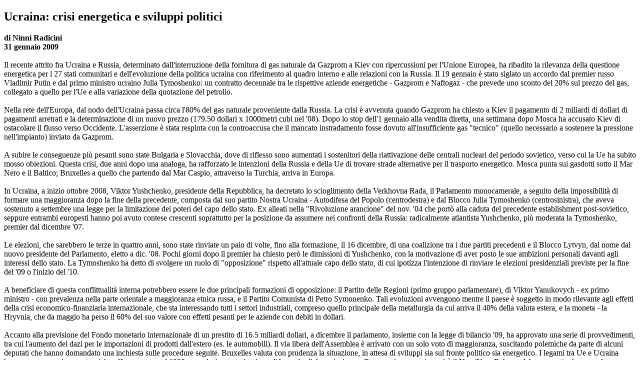

--- FILE ---
content_type: text/html
request_url: http://www.ninniradicini.it/articoli/ucrainarussia.htm
body_size: 8230
content:
<!DOCTYPE HTML>
<HTML>
<HEAD>
<link rel="icon" href="../immagini/favicon.png" type="image/png">
<TITLE>Ucraina | crisi energetica e sviluppi politici</TITLE>
<META NAME="description" CONTENT="Articolo di Ninni Radicini sullo scenario politico in Ucraina tra fine 2008 e inizio 2009.">
<meta name="author" content="Ninni Radicini">
<meta name="viewport" content="width=device-width, initial-scale=1.0">

<style type="text/css">

a.link3:link {font-family: Verdana, Arial, Times new roman; color: #000000; font-size: 14px; FONT-WEIGHT: bold; BACKGROUND-COLOR: #FFFFFF; text-decoration: underline}
a.link3:visited {font-family: Verdana, Arial, Times new roman; color: #000000; font-size: 14px; FONT-WEIGHT: bold; BACKGROUND-COLOR: #FFFFFF; text-decoration: underline}
a.link3:hover {font-family: Verdana, Arial, Times new roman; color: #000000; font-size: 14px; FONT-WEIGHT: bold; BACKGROUND-COLOR: #FFFFFF; text-decoration: underline}
</style>

</HEAD>
<BODY BGCOLOR="#FFFFFF" TEXT="#000000">

<FONT FACE="verdana"><h2>Ucraina: crisi energetica e sviluppi politici</h2>
<B>di Ninni Radicini<BR>
31 gennaio 2009</B>
<BR><BR>
Il recente attrito fra Ucraina e Russia, determinato dall'interruzione della fornitura di gas naturale da Gazprom a Kiev con ripercussioni per l'Unione Europea, ha ribadito la rilevanza della questione energetica per i 27 stati comunitari e dell'evoluzione della politica ucraina con riferimento al quadro interno e alle relazioni con la Russia. Il 19 gennaio � stato siglato un accordo dal premier russo Vladimir Putin e dal primo ministro ucraino Julia Tymoshenko: un contratto decennale tra le rispettive aziende energetiche - Gazprom e Naftogaz - che prevede uno sconto del 20% sul prezzo del gas, collegato a quello per l'Ue e alla variazione della quotazione del petrolio.
<BR><BR>
Nella rete dell'Europa, dal nodo dell'Ucraina passa circa l'80% del gas naturale proveniente dalla Russia. La crisi � avvenuta quando Gazprom ha chiesto a Kiev il pagamento di 2 miliardi di dollari di pagamenti arretrati e la determinazione di un nuovo prezzo (179.50 dollari x 1000metri cubi nel '08). Dopo lo stop dell'1 gennaio alla vendita diretta, una settimana dopo Mosca ha accusato Kiev di ostacolare il flusso verso Occidente. L'asserzione � stata respinta con la controaccusa che il mancato instradamento fosse dovuto all'insufficiente gas "tecnico" (quello necessario a sostenere la pressione nell'impianto) inviato da Gazprom.
<BR><BR>
A subire le conseguenze pi� pesanti sono state Bulgaria e Slovacchia, dove di riflesso sono aumentati i sostenitori della riattivazione delle centrali nucleari del periodo sovietico, verso cui la Ue ha subito mosso obiezioni. Questa crisi, due anni dopo una analoga, ha rafforzato le intenzioni della Russia e della Ue di trovare strade alternative per il trasporto energetico. Mosca punta sui gasdotti sotto il Mar Nero e il Baltico; Bruxelles a quello che partendo dal Mar Caspio, attraverso la Turchia, arriva in Europa.
<BR><BR>
In Ucraina, a inizio ottobre 2008, Viktor Yushchenko, presidente della Repubblica, ha decretato lo scioglimento della Verkhovna Rada, il Parlamento monocamerale, a seguito della impossibilit� di formare una maggioranza dopo la fine della precedente, composta dal suo partito Nostra Ucraina - Autodifesa del Popolo (centrodestra) e dal Blocco Julia Tymoshenko (centrosinistra), che aveva sostenuto a settembre una legge per la limitazione dei poteri del capo dello stato. Ex alleati nella "Rivoluzione arancione" del nov. '04 che port� alla caduta del precedente establishment post-sovietico, seppure entrambi europesti hanno poi avuto contese crescenti soprattutto per la posizione da assumere nei confronti della Russia: radicalmente atlantista Yushchenko, pi� moderata la Tymoshenko, premier dal dicembre '07.
<BR><BR>
Le elezioni, che sarebbero le terze in quattro anni, sono state rinviate un paio di volte, fino alla formazione, il 16 dicembre, di una coalizione tra i due partiti precedenti e il Blocco Lytvyn, dal nome dal nuovo presidente del Parlamento, eletto a dic. '08. Pochi giorni dopo il premier ha chiesto per� le dimissioni di Yushchenko, con la motivazione di aver posto le sue ambizioni personali davanti agli interessi dello stato. La Tymoshenko ha detto di svolgere un ruolo di "opposizione" rispetto all'attuale capo dello stato, di cui ipotizza l'intenzione di rinviare le elezioni presidenziali previste per la fine del '09 o l'inizio del '10.
<BR><BR>
A beneficiare di questa conflittualit� interna potrebbero essere le due principali formazioni di opposizione: il Partito delle Regioni (primo gruppo parlamentare), di Viktor Yanukovych - ex primo ministro - con prevalenza nella parte orientale a maggioranza etnica russa, e il Partito Comunista di Petro Symonenko. Tali evoluzioni avvengono mentre il paese � soggetto in modo rilevante agli effetti della crisi economico-finanziaria internazionale, che sta interessando tutti i settori industriali, compreso quello principale della metallurgia da cui arriva il 40% della valuta estera, e la moneta - la Hryvnia, che da maggio ha perso il 60% del suo valore con effetti pesanti per le aziende con debiti in dollari.
<BR><BR>
Accanto alla previsione del Fondo monetario internazionale di un prestito di 16.5 miliardi dollari, a dicembre il parlamento, insieme con la legge di bilancio '09, ha approvato una serie di provvedimenti, tra cui l'aumento dei dazi per le importazioni di prodotti dall'estero (es. le automobili). Il via libera dell'Assemblea � arrivato con un solo voto di maggioranza, suscitando polemiche da parte di alcuni deputati che hanno domandato una inchiesta sulle procedure seguite. Bruxelles valuta con prudenza la situazione, in attesa di sviluppi sia sul fronte politico sia energetico. I legami tra Ue e Ucraina hanno avuto un primo sostanziale rafforzamento nel 1998, quando � entrato in vigore l'Accordo di Associazione e Cooperazione, a cui seguir� il Nea (New Enhanced Agreement), che prevede una intensificazione delle relazioni.
<BR><BR>
<HR WIDTH="10%" ALIGN="center">
<BR>
* Articolo pubblicato da Orizzonti Nuovi - Periodico di informazione e analisi di Italia dei Valori
<BR><BR>
* Ninni Radicini, coautore del libro <I>La Grecia contemporanea (1974-2006)</I>, ha pubblicato articoli su vari periodici, recensioni e prefazioni a libri.
<BR><BR>
Puoi proseguire con i seguenti articoli di Ninni Radicini:<BR>
<A HREF="socialdemocratici-elezioni-slovacchia-2012.htm" CLASS="link3">Elezioni in Slovacchia: maggioranza assoluta per i Socialdemocratici</A> (marzo 2012)
<BR><BR>
<A HREF="elezioni_slovacchia_2010.htm" CLASS="link3">La variabile Slovacchia</A> (luglio 2010)
<BR><BR>
<A HREF="elezioni_ungheria_2010.htm" CLASS="link3">Ungheria: sconfitta dei socialisti e ritorno al governo del centrodestra</A> (maggio 2010)
<BR><BR>
<A HREF="elezioni_parlamento_polonia_2007.htm" CLASS="link3">Polonia / Elezioni 2007: Vittoria dell'opposizione liberale</A> (ottobre 2007)
<BR><BR>
<CENTER>
<TABLE BORDER="0" WIDTH="42%" BGCOLOR="#FFFFB3">
<TR>
<TD>
<IMG SRC="../immagini/greciacontemporanea_60x84.jpg" ALT="Copertina del libro La Grecia contemporanea 1974-2006 di Rudy Caparrini, Vincenzo Greco, Ninni Radicini" BORDER="0" ALIGN="left" WIDTH="60" HEIGHT="84">
</TD>

<TD bgcolor="#000ff">
&nbsp;
</TD>

<TD bgcolor="#ffffff">
&nbsp;
</TD>

<TD bgcolor="#000ff">
&nbsp;
</TD>

<TD>
<FONT FACE="verdana" SIZE="-1"><B>La Grecia contemporanea (1974-2006)</B><BR>
di Rudy Caparrini, Vincenzo Greco, Ninni Radicini<BR>
prefazione di Antonio Ferrari, giornalista, corrispondente da Atene per il Corriere della Sera<BR>
ed. Polistampa, 2007</FONT>
<BR><BR>
<CENTER>
<A HREF="../libri/storia-la-grecia-contemporanea.htm" CLASS="link3">Presentazione</A> | <A HREF="articoli-ninni-radicini-grecia-elezioni-partiti.htm" CLASS="link3">Articoli sulla Grecia</A>
</CENTER>
</TD>
</TABLE>
</CENTER>
<BR><BR>
<A HREF="listarticoli.htm" CLASS="link3">Lista articoli di Ninni Radicini</A>
<BR><BR>
<A HREF="../sitemap.htm" CLASS="link3">Mappa del sito www.ninniradicini.it</A>
<BR><BR>
<A HREF="../index.htm" CLASS="link3">Home page</A>
</FONT>
</BODY>
</HTML>